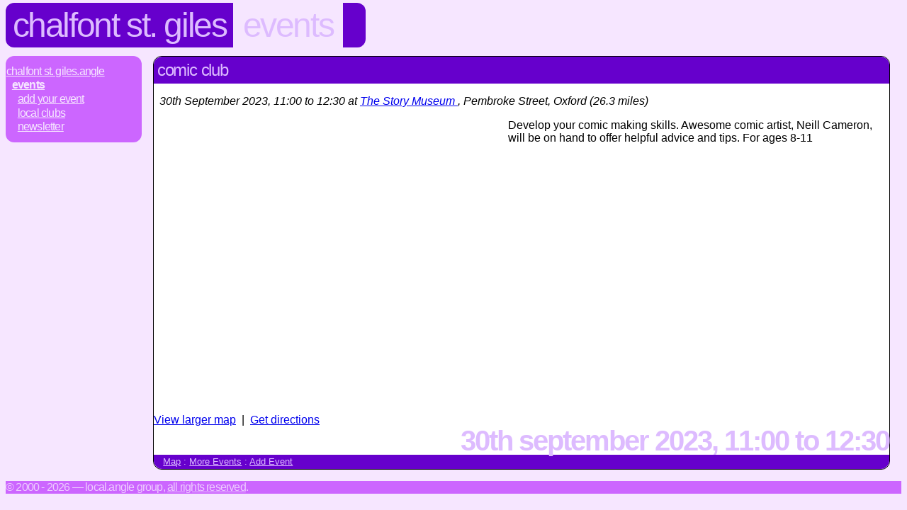

--- FILE ---
content_type: text/html; charset=UTF-8
request_url: http://www.chalfont-st-giles.angle.uk.com/events/363149
body_size: 1333
content:
<!DOCTYPE html>
<html>
 <head>
  <title>chalfont st. giles.events.Comic Club</title>
  <link rel="stylesheet" type="text/css" href="../styles.css" title="Normal">
  <link rel="canonical" href="http://www.chalfont-st-giles.angle.uk.com/events/363149">
  <style type="text/css"><!--
  --></style>
 </head>
 <body class="events">
  <div id="header" itemscope itemtype="http://data-vocabulary.org/Breadcrumb">
   <h1 itemprop="title"><a href="../">Chalfont St. Giles</a></h1>
   <span itemprop="child" itemscope itemtype="http://data-vocabulary.org/Breadcrumb"><h2 itemprop="title"><a href="./" itemprop="url">Events</a></h2></span>
   <div class="tail">&nbsp;</div>
  </div>
  <div class="navbar">
   <a href="../">Chalfont St. Giles.Angle</a>
   <span class="category">
    <span class="sep"> : </span><a href="./" id="thispage">Events</a>
    <span class="category">
     <span class="sep"> : </span><a href="place">Add Your Event</a>
     <span class="sep"> : </span><a href="./#clubs">Local Clubs</a>
     <span class="sep"> : </span><a href="newsletter.html">Newsletter</a>
    </span>
   </span>
  </div>
  <div class="section" id="events">
   <h2>Comic Club</h2>
   <p id="evt-1696071600-OX11BP" class="vevent">
    <a href="#evt-1696071600-OX11BP" class="url"></a>
    <b class="summary" style="display: none;">Comic Club</b><em><span class="dtstart">30th September 2023</span>, 11:00 to 12:30 at <a href="http://www.bing.com/maps/?mkt=en-gb&v=2&cp=51.75054021849~-1.2579167174601&lvl=15&sp=Point.51.75054021849_-1.2579167174601_The+Story+Museum+&sty=s"><span class='location vcard'><span class='fn org'>The Story Museum </span></a>, <span class="adr">Pembroke Street, Oxford</span></span><span class="geo" style="display: none;"><span class="latitude"><span class="value-title" title="51.75054021849" ></span></span><span class="longitude"><span class="value-title" title="-1.2579167174601" ></span></span></span> (26.3 miles)</em><br><div style="float: left;">
	<iframe width="500" height="400" frameborder="0" src="http://www.bing.com/maps/embed/viewer.aspx?mkt=en-gb&amp;v=2&amp;cp=51.75054021849~-1.2579167174601&amp;lvl=15&amp;w=500&h=400&amp;sty=s&amp;pp=The+Story+Museum+~OX11BP~51.75054021849~-1.2579167174601&amp;ps=&amp;src=O365&amp;form=BMEMJS"></iframe>
	<div style="margin: 12px 0 0 0;">
		<a target="_blank" href="http://www.bing.com/maps/?cp=51.75054021849~-1.2579167174601&sty=s&lvl=15&sp=point.51.75054021849_-1.2579167174601_The+Story+Museum+_OX11BP&mm_embed=map">View larger map</a>&nbsp; |&nbsp;
		<a target="_blank" href="http://www.bing.com/maps/?cp=51.75054021849~-1.2579167174601&sty=s&lvl=15&rtp=~pos.51.75054021849_-1.2579167174601_The+Story+Museum+__&mm_embed=dir">Get directions</a>
	</div>
</div>    <span class="description">Develop your comic making skills. Awesome comic artist, Neill Cameron, will be on hand to offer helpful advice and tips. For ages 8-11</span>
   </p>
   <div class="footer" style="clear: left;">30th September 2023, 11:00 to 12:30</div>
   <p class="links">
     <a href="http://www.bing.com/maps/?mkt=en-gb&v=2&cp=51.75054021849~-1.2579167174601&lvl=15&sp=Point.51.75054021849_-1.2579167174601_The+Story+Museum+&sty=s">Map</a>    : <a href="./">More Events</a>
    : <a href="place">Add Event</a>
   </p>
  </div>
   </div>
  <p class="footer">&copy; 2000 -  2026 &mdash; local.angle group, <a href="/terms.html">All rights reserved</a>.<a href="http://www.angle.uk.com/spirit.php"><span style="display: none;">lightweight</span></a></p> 
 </body>
</html>
